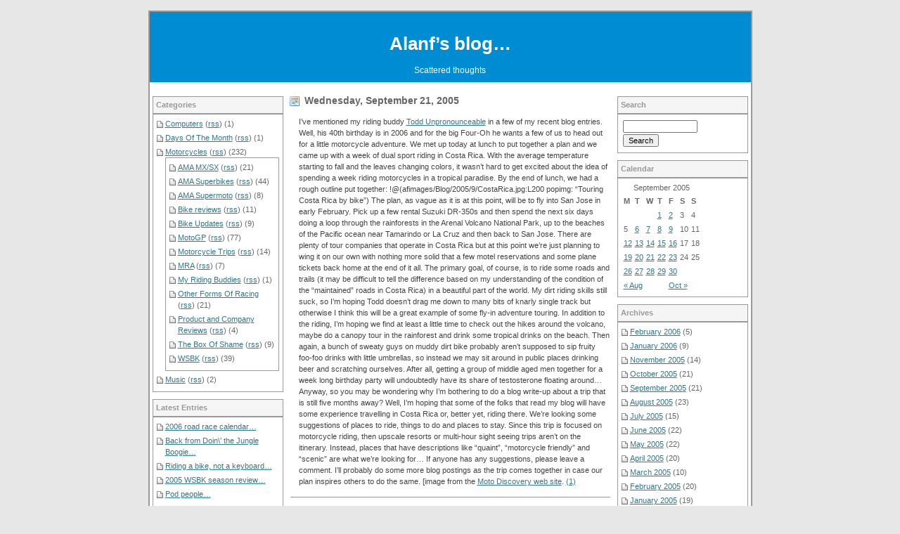

--- FILE ---
content_type: text/html; charset=utf-8
request_url: http://www.dorje.com/~alanf/dharma/blog/?m=20050921
body_size: 20754
content:


	<!DOCTYPE html PUBLIC "-//W3C//DTD XHTML 1.0 Strict//EN"
	"http://www.w3.org/TR/xhtml1/DTD/xhtml1-strict.dtd">
<html xmlns="http://www.w3.org/1999/xhtml" xml:lang="en">

<head>
	<title>Alanf&#8217;s blog&#8230;</title>
	<meta http-equiv="Content-Type" content="text/html; charset=ISO-8859-1" /> 
	<meta name="generator" content="WordPress 2.3.1" />
	<link rel="alternate" type="application/rss+xml" title="RSS" href="http://www.dorje.com/~alanf/dharma/blog/?feed=rss2" />
	<link rel="stylesheet" type="text/css" href="http://www.dorje.com/~alanf/dharma/blog/wordpress/wp-content/themes/TriColumn/style.css" media="screen" />
	<link rel="pingback" href="http://www.dorje.com/~alanf/dharma/blog/wordpress/xmlrpc.php" />
		<link rel="EditURI" type="application/rsd+xml" title="RSD" href="http://www.dorje.com/~alanf/dharma/blog/wordpress/xmlrpc.php?rsd" />
 <link rel="wlwmanifest" type="application/wlwmanifest+xml" href="http://www.dorje.com/~alanf/dharma/blog/wordpress/wp-includes/wlwmanifest.xml" /> <style type="text/css">
/* Used by LazyImageLayout */
	a.image-left {
		float: left;
		margin: 4px 16px 8px 0px;
	}
	a.image-right {
		float: right;
		margin: 4px 0px 8px 16px;
	}
	a.image-nomargin {
		float: right;
		margin: 4px 0px 8px 0px;
	}
	a.image-left img, a.image-right img, a.image-nomargin img {
		display: block;
		border: 1px solid #9999aa;
		background-color: #fff;
		vertical-align: text-top;
		padding: 4px;
	}
</style>
<script language='JavaScript' type='text/javascript'>
<!--
/* 	Used by LazyImageLayout */
/*	code adapted from http://regretless.com/dodo/newworld */
	function MDHPopUp(url,w,h,windowName) {
		var windowRef = 'ImagePopup';
		var features =
			',directories=no' + 
			',location=no'    + 
			',menubar=no'     + 
			',scrollbars=no'  + 
			',status=no'      + 
			',toolbar=no'     + 
			',resizable=no';
		features += ',width='+w;
		features += ',height='+h;
		
		var 	htmlout = 	'<html><head><title>'+windowName+'</title><style type="text/css">body{margin:0;padding:0;}</style></head>';
				htmlout +=	'<body marginheight=0 topmargin=0 vspace=0 marginwidth=0 leftmargin=0 hspace=0>';
				htmlout += 	'<div style="position:absolute;top:0px;left:0px"><img vspace=0 hspace=0 src="'+url+'" onclick="javascript:window.close()"/></div></body></html>';

//		var win=window.open(url,windowRef,features);
		var win=window.open('',windowRef,features);
		win.document.open();
		win.document.write(htmlout);
		win.document.close();
		win.focus();
	}
-->

</script>
</head>

<body>

	<!-- ENTIRE PAGE, CENTERED -->
	<div id="blog">


			<!-- HEADER -->
			<div id="headerold">
<div class="title">
	    Alanf&#8217;s blog&#8230;		</div>
		<div class="tagline">Scattered thoughts</div>
	</div>
	<!-- MAIN WRAPPER, CONTAINING TWO COLUMNS -->
	<div id="wrapper">
	
		<!-- LEFT COLUMN ON OUTER WRAPPER -->
		<div id="wrapperleft">
		
			<!-- MAIN CONTENT -->
			<div id="main">

	
					<h1 class="date">Wednesday, September 21, 2005</h1>			
				
				<ul class="asides">
					<li id="p204">I&#8217;ve mentioned my riding buddy <a href="http://www.blachowiak.com/">Todd Unpronounceable</a> in a few of my recent blog entries.  Well, his 40th birthday is in 2006 and for the big Four-Oh he wants a few of us to head out for a little motorcycle adventure.  We met up today at lunch to put together a plan and we came up with a week of dual sport riding in Costa Rica.  With the average temperature starting to fall and the leaves changing colors, it wasn&#8217;t hard to get excited about the idea of spending a week riding motorcycles in a tropical paradise.  By the end of lunch, we had a rough outline put together:

!@(afimages/Blog/2005/9/CostaRica.jpg:L200 popimg: &#8220;Touring Costa Rica by bike&#8221;)

The plan, as vague as it is at this point, will be to fly into San Jose in early February.   Pick up a few rental Suzuki DR-350s and then spend the next six days doing a loop through the rainforests in the Arenal Volcano National Park, up to the beaches of the Pacific ocean near Tamarindo or La Cruz and then back to San Jose.   There are plenty of tour companies that operate in Costa Rica but at this point we&#8217;re just planning to wing it on our own with nothing more solid that a few motel reservations and some plane tickets back home at the end of it all.

The primary goal, of course, is to ride some roads and trails (it may be difficult to tell the difference based on my understanding of the condition of the &#8220;maintained&#8221; roads in Costa Rica) in a beautiful part of the world.  My dirt riding skills still suck, so I&#8217;m hoping Todd doesn&#8217;t drag me down to many bits of knarly single track but otherwise I think this will be a great example of some fly-in adventure touring.  In addition to the riding, I&#8217;m hoping we find at least a little time to check out the hikes around the volcano, maybe do a canopy tour in the rainforest and drink some tropical drinks on the beach.

Then again, a bunch of sweaty guys on muddy dirt bike probably aren&#8217;t supposed to sip fruity foo-foo drinks with little umbrellas, so instead we may sit around in public places drinking beer and scratching ourselves.  After all, getting a group of middle aged men together for a week long birthday party will undoubtedly have its share of testosterone floating around&#8230;

Anyway, so you may be wondering why I&#8217;m bothering to do a blog write-up about a trip that is still five months away?  Well, I&#8217;m hoping that some of the folks that read my blog will have some experience travelling in Costa Rica or, better yet, riding there.  We&#8217;re looking some suggestions of places to ride, things to do and places to stay.  Since this trip is focused on motorcycle riding, then upscale resorts or multi-hour sight seeing trips aren&#8217;t on the itinerary.  Instead, places that have descriptions like &#8220;quaint&#8221;, &#8220;motorcycle friendly&#8221; and &#8220;scenic&#8221; are what we&#8217;re looking for&#8230;

If anyone has any suggestions, please leave a comment.   I&#8217;ll probably do some more blog postings as the trip comes together in case our plan inspires others to do the same.

[image from the <a href="http://www.motodiscovery.com/">Moto Discovery web site</a>. <a href="http://www.dorje.com/~alanf/dharma/blog/?p=204" rel="bookmark" title="Doin\&#8217; the Jungle Boogie&#8230;">(1)</a></li>
				</ul>

				
		
			<div class="navigation">
			<div class="alignleft"></div>
			<div class="alignright"></div>
		</div>

			</div>

			<!-- RIGHT COLUMN -->
			<div id="right">

				<h2>Search</h2>
					<ul>
   <form id="searchform" method="get" action="http://www.dorje.com/~alanf/dharma/blog">
	<div>
		<input type="text" name="s" id="s" size="15" /><br />
		<input type="submit" value="Search" />
	</div>
	</form>

					</ul>

				<h2>Calendar</h2>
					<ul>
					<table id="wp-calendar" summary="Calendar">
	<caption>September 2005</caption>
	<thead>
	<tr>
		<th abbr="Monday" scope="col" title="Monday">M</th>
		<th abbr="Tuesday" scope="col" title="Tuesday">T</th>
		<th abbr="Wednesday" scope="col" title="Wednesday">W</th>
		<th abbr="Thursday" scope="col" title="Thursday">T</th>
		<th abbr="Friday" scope="col" title="Friday">F</th>
		<th abbr="Saturday" scope="col" title="Saturday">S</th>
		<th abbr="Sunday" scope="col" title="Sunday">S</th>
	</tr>
	</thead>

	<tfoot>
	<tr>
		<td abbr="August" colspan="3" id="prev"><a href="http://www.dorje.com/~alanf/dharma/blog/?m=200508" title="View posts for August 2005">&laquo; Aug</a></td>
		<td class="pad">&nbsp;</td>
		<td abbr="October" colspan="3" id="next"><a href="http://www.dorje.com/~alanf/dharma/blog/?m=200510" title="View posts for October 2005">Oct &raquo;</a></td>
	</tr>
	</tfoot>

	<tbody>
	<tr>
		<td colspan="3" class="pad">&nbsp;</td><td><a href="http://www.dorje.com/~alanf/dharma/blog/?m=20050901" title="The break&#8230;">1</a></td><td><a href="http://www.dorje.com/~alanf/dharma/blog/?m=20050902" title="Double superbikes in September&#8230;">2</a></td><td>3</td><td>4</td>
	</tr>
	<tr>
		<td>5</td><td><a href="http://www.dorje.com/~alanf/dharma/blog/?m=20050906" title="Aussie Rules, Part 2">6</a></td><td><a href="http://www.dorje.com/~alanf/dharma/blog/?m=20050907" title="It takes two hands now&#8230;">7</a></td><td><a href="http://www.dorje.com/~alanf/dharma/blog/?m=20050908" title="Box of Shame #9: When brakes break&#8230;">8</a></td><td><a href="http://www.dorje.com/~alanf/dharma/blog/?m=20050909" title="Old bikes and new bikes&#8230;">9</a></td><td>10</td><td>11</td>
	</tr>
	<tr>
		<td><a href="http://www.dorje.com/~alanf/dharma/blog/?m=20050912" title="Gimme five&#8230;">12</a></td><td><a href="http://www.dorje.com/~alanf/dharma/blog/?m=20050913" title="Lord(s) of the Ring&#8230;">13</a></td><td><a href="http://www.dorje.com/~alanf/dharma/blog/?m=20050914" title="Tired again&#8230;">14</a></td><td><a href="http://www.dorje.com/~alanf/dharma/blog/?m=20050915" title="There and back again&#8230;">15</a></td><td><a href="http://www.dorje.com/~alanf/dharma/blog/?m=20050916" title="Twin riders&#8230;">16</a></td><td>17</td><td>18</td>
	</tr>
	<tr>
		<td><a href="http://www.dorje.com/~alanf/dharma/blog/?m=20050919" title="Support system&#8230;">19</a></td><td><a href="http://www.dorje.com/~alanf/dharma/blog/?m=20050920" title="Crash, boom, bang&#8230;">20</a></td><td><a href="http://www.dorje.com/~alanf/dharma/blog/?m=20050921" title="Doin\&#8217; the Jungle Boogie&#8230;">21</a></td><td><a href="http://www.dorje.com/~alanf/dharma/blog/?m=20050922" title="FIM = Funny Italian Management&#8230;">22</a></td><td><a href="http://www.dorje.com/~alanf/dharma/blog/?m=20050923" title="Big fun in Malaysia&#8230;">23</a></td><td>24</td><td>25</td>
	</tr>
	<tr>
		<td><a href="http://www.dorje.com/~alanf/dharma/blog/?m=20050926" title="Steam room&#8230;">26</a></td><td><a href="http://www.dorje.com/~alanf/dharma/blog/?m=20050927" title="Fashion show season&#8230;">27</a></td><td><a href="http://www.dorje.com/~alanf/dharma/blog/?m=20050928" title="September \&#8217;05 Odds and Ends&#8230;">28</a></td><td><a href="http://www.dorje.com/~alanf/dharma/blog/?m=20050929" title="Form over function&#8230;">29</a></td><td><a href="http://www.dorje.com/~alanf/dharma/blog/?m=20050930" title="Another one bites the dust&#8230;">30</a></td>
		<td class="pad" colspan="2">&nbsp;</td>
	</tr>
	</tbody>
	</table>  
					</ul>

				<h2>Archives</h2>
                                        <ul>
                                        	<li><a href='http://www.dorje.com/~alanf/dharma/blog/?m=200602' title='February 2006'>February 2006</a>&nbsp;(5)</li>
	<li><a href='http://www.dorje.com/~alanf/dharma/blog/?m=200601' title='January 2006'>January 2006</a>&nbsp;(9)</li>
	<li><a href='http://www.dorje.com/~alanf/dharma/blog/?m=200511' title='November 2005'>November 2005</a>&nbsp;(14)</li>
	<li><a href='http://www.dorje.com/~alanf/dharma/blog/?m=200510' title='October 2005'>October 2005</a>&nbsp;(21)</li>
	<li><a href='http://www.dorje.com/~alanf/dharma/blog/?m=200509' title='September 2005'>September 2005</a>&nbsp;(21)</li>
	<li><a href='http://www.dorje.com/~alanf/dharma/blog/?m=200508' title='August 2005'>August 2005</a>&nbsp;(23)</li>
	<li><a href='http://www.dorje.com/~alanf/dharma/blog/?m=200507' title='July 2005'>July 2005</a>&nbsp;(15)</li>
	<li><a href='http://www.dorje.com/~alanf/dharma/blog/?m=200506' title='June 2005'>June 2005</a>&nbsp;(22)</li>
	<li><a href='http://www.dorje.com/~alanf/dharma/blog/?m=200505' title='May 2005'>May 2005</a>&nbsp;(22)</li>
	<li><a href='http://www.dorje.com/~alanf/dharma/blog/?m=200504' title='April 2005'>April 2005</a>&nbsp;(20)</li>
	<li><a href='http://www.dorje.com/~alanf/dharma/blog/?m=200503' title='March 2005'>March 2005</a>&nbsp;(10)</li>
	<li><a href='http://www.dorje.com/~alanf/dharma/blog/?m=200502' title='February 2005'>February 2005</a>&nbsp;(20)</li>
	<li><a href='http://www.dorje.com/~alanf/dharma/blog/?m=200501' title='January 2005'>January 2005</a>&nbsp;(19)</li>
	<li><a href='http://www.dorje.com/~alanf/dharma/blog/?m=200412' title='December 2004'>December 2004</a>&nbsp;(16)</li>
	<li><a href='http://www.dorje.com/~alanf/dharma/blog/?m=200411' title='November 2004'>November 2004</a>&nbsp;(11)</li>
                                        </ul>


				<h2>Other</h2>
                                        <ul>
	<li id="linkcat-22" class="linkcat">Friend's blogs:
	<ul>
<li><a href="http://greenbackcutthroat.blogspot.com/" rel="friend met" title="Thoughts on fly fishing, mountain living and other observations&#8230;">Drew\&#8217;s blog&#8230;</a></li>
<li><a href="http://www.red-shift.net/" rel="friend met co-worker" title="Motorcycles, Jeeps, computers, politics, cats and more">Jeff\&#8217;s blog&#8230;</a></li>
<li><a href="http://tidalforce.blogspot.com/" rel="friend met" title="Joel\&#8217;s thoughts and podcasts&#8230;">Joel\&#8217;s blog&#8230;</a></li>
<li><a href="http://www.hawmps.com/" rel="acquaintance met co-worker" title="What is going on today&#8230;or this week&#8230;or maybe this month.">Kreig\&#8217;s blog&#8230;</a></li>
<li><a href="http://www.unixfreq.com/serendipity/" title="Mike\&#8217;s thoughts on computers, cats, home ownership and more.">Mike\&#8217;s blog&#8230;</a></li>
<li><a href="http://www.roadracerx.com/" title="Roadracer X magazine web site">Roadracer X magazine</a></li>
<li><a href="http://www.myspace.com/shawnmullins" rel="friend met" title="What\&#8217;s happening with Shawn&#8230;">Shawn\&#8217;s blog&#8230;</a></li>
<li><a href="http://www.dudeman.com/blog/" rel="friend met" title="Steve\&#8217;s blog">Steve\&#8217;s blog&#8230;</a></li>

	</ul>
</li>
<li id="linkcat-21" class="linkcat">Links
	<ul>
<li><a href="http://www.dorje.com/~alanf" title="My home page.">Alanf\&#8217;s home page</a></li>
<li><a href="http://www.wsbkpod.com/" title="Podcast covering the World Superbike Roadrace series">Alanf\&#8217;s WSBK Podcast</a></li>
<li><a href="http://www.dorje.com/" title="Where, other than my fried mind, all this stuff really resides.">Dorje home page</a></li>

	</ul>
</li>
<li id="linkcat-2" class="linkcat">Motorcycles
	<ul>
<li><a href="http://www.roadracerx.com/" title="Roadracer X magazine web site">Roadracer X magazine</a></li>

	</ul>
</li>
                                        </ul>

				<h2>Info</h2>
				<ul>
				Copyright &copy; 2007 www.dorje.com
				<!-- PLEASE DON'T REMOVE THIS! THANK YOU -->
				TriColumn theme Copyright &copy; 2005 BlogIsEverything.com			
				</ul>
					
			
			</div>
		
		</div>
		
		<!-- LEFT COLUMN -->
		<div id="left">

					<h2>Categories</h2>
					<ul>
						<li class="cat-item cat-item-6"><a href="http://www.dorje.com/~alanf/dharma/blog/?cat=6" title="My geek outlet.">Computers</a> (<a href="http://www.dorje.com/~alanf/dharma/blog?feed=rss2&amp;cat=6" title="rss">rss</a>) (1)
</li>
	<li class="cat-item cat-item-20"><a href="http://www.dorje.com/~alanf/dharma/blog/?cat=20" title="Birthdays, deaths, anniversaries and other historical dates">Days Of The Month</a> (<a href="http://www.dorje.com/~alanf/dharma/blog?feed=rss2&amp;cat=20" title="rss">rss</a>) (1)
</li>
	<li class="cat-item cat-item-2"><a href="http://www.dorje.com/~alanf/dharma/blog/?cat=2" title="My first and biggest passion...bikes!">Motorcycles</a> (<a href="http://www.dorje.com/~alanf/dharma/blog?feed=rss2&amp;cat=2" title="rss">rss</a>) (232)
	<ul class='children'>
	<li class="cat-item cat-item-10"><a href="http://www.dorje.com/~alanf/dharma/blog/?cat=10" title="AMA Supercross and Motocross">AMA MX/SX</a> (<a href="http://www.dorje.com/~alanf/dharma/blog?feed=rss2&amp;cat=10" title="rss">rss</a>) (21)
</li>
	<li class="cat-item cat-item-4"><a href="http://www.dorje.com/~alanf/dharma/blog/?cat=4" title="The main US national Pro series...AMA.">AMA Superbikes</a> (<a href="http://www.dorje.com/~alanf/dharma/blog?feed=rss2&amp;cat=4" title="rss">rss</a>) (44)
</li>
	<li class="cat-item cat-item-14"><a href="http://www.dorje.com/~alanf/dharma/blog/?cat=14" title="The AMA national supermoto series.">AMA Supermoto</a> (<a href="http://www.dorje.com/~alanf/dharma/blog?feed=rss2&amp;cat=14" title="rss">rss</a>) (8)
</li>
	<li class="cat-item cat-item-18"><a href="http://www.dorje.com/~alanf/dharma/blog/?cat=18" title="Comments and reviews of new or interesting bikes.">Bike reviews</a> (<a href="http://www.dorje.com/~alanf/dharma/blog?feed=rss2&amp;cat=18" title="rss">rss</a>) (11)
</li>
	<li class="cat-item cat-item-15"><a href="http://www.dorje.com/~alanf/dharma/blog/?cat=15" title="Changes to my bikes, whether its a new bike or just modifications to the ones I already have.">Bike Updates</a> (<a href="http://www.dorje.com/~alanf/dharma/blog?feed=rss2&amp;cat=15" title="rss">rss</a>) (9)
</li>
	<li class="cat-item cat-item-3"><a href="http://www.dorje.com/~alanf/dharma/blog/?cat=3" title="The top level of motorcycle racing in the world, whether it is the support classes of 125 and 250 or the premier class of MotoGP.">MotoGP</a> (<a href="http://www.dorje.com/~alanf/dharma/blog?feed=rss2&amp;cat=3" title="rss">rss</a>) (77)
</li>
	<li class="cat-item cat-item-17"><a href="http://www.dorje.com/~alanf/dharma/blog/?cat=17" title="Trip reports and other entries about motorcycle rides.">Motorcycle Trips</a> (<a href="http://www.dorje.com/~alanf/dharma/blog?feed=rss2&amp;cat=17" title="rss">rss</a>) (14)
</li>
	<li class="cat-item cat-item-13"><a href="http://www.dorje.com/~alanf/dharma/blog/?cat=13" title="Colorado&#039;s MRA roadrace series.">MRA</a> (<a href="http://www.dorje.com/~alanf/dharma/blog?feed=rss2&amp;cat=13" title="rss">rss</a>) (7)
</li>
	<li class="cat-item cat-item-19"><a href="http://www.dorje.com/~alanf/dharma/blog/?cat=19" title="Stories about some memorable rides I&#039;ve done and the folks that I shared them with.">My Riding Buddies</a> (<a href="http://www.dorje.com/~alanf/dharma/blog?feed=rss2&amp;cat=19" title="rss">rss</a>) (1)
</li>
	<li class="cat-item cat-item-16"><a href="http://www.dorje.com/~alanf/dharma/blog/?cat=16" title="Other forms of racing that don&#039;t have categories of their own.">Other Forms Of Racing</a> (<a href="http://www.dorje.com/~alanf/dharma/blog?feed=rss2&amp;cat=16" title="rss">rss</a>) (21)
</li>
	<li class="cat-item cat-item-12"><a href="http://www.dorje.com/~alanf/dharma/blog/?cat=12" title="Reviews of motorcycle products and the companies that make them.">Product and Company Reviews</a> (<a href="http://www.dorje.com/~alanf/dharma/blog?feed=rss2&amp;cat=12" title="rss">rss</a>) (4)
</li>
	<li class="cat-item cat-item-11"><a href="http://www.dorje.com/~alanf/dharma/blog/?cat=11" title="Stories about mechanical mayhem.">The Box Of Shame</a> (<a href="http://www.dorje.com/~alanf/dharma/blog?feed=rss2&amp;cat=11" title="rss">rss</a>) (9)
</li>
	<li class="cat-item cat-item-5"><a href="http://www.dorje.com/~alanf/dharma/blog/?cat=5" title="The culmination of all the national series the world over...World Superbike and its support classes, World Supersport and World Superstock.">WSBK</a> (<a href="http://www.dorje.com/~alanf/dharma/blog?feed=rss2&amp;cat=5" title="rss">rss</a>) (39)
</li>
	</ul>
</li>
	<li class="cat-item cat-item-9"><a href="http://www.dorje.com/~alanf/dharma/blog/?cat=9" title="Concerts, CDs and other music stuff.">Music</a> (<a href="http://www.dorje.com/~alanf/dharma/blog?feed=rss2&amp;cat=9" title="rss">rss</a>) (2)
</li>
					</ul>

				<h2>Latest Entries</h2>
					<ul>
						<li><a href='http://www.dorje.com/~alanf/dharma/blog/?p=242' title='2006 road race calendar&#8230;'>2006 road race calendar&#8230;</a></li>
	<li><a href='http://www.dorje.com/~alanf/dharma/blog/?p=266' title='Back from Doin\&#8217; the Jungle Boogie&#8230;'>Back from Doin\&#8217; the Jungle Boogie&#8230;</a></li>
	<li><a href='http://www.dorje.com/~alanf/dharma/blog/?p=264' title='Riding a bike, not a keyboard&#8230;'>Riding a bike, not a keyboard&#8230;</a></li>
	<li><a href='http://www.dorje.com/~alanf/dharma/blog/?p=229' title='2005 WSBK season review&#8230;'>2005 WSBK season review&#8230;</a></li>
	<li><a href='http://www.dorje.com/~alanf/dharma/blog/?p=255' title='Pod people&#8230;'>Pod people&#8230;</a></li>
  
					</ul>

				<h2>Meta</h2>
				<ul>
										<li><a href="http://www.dorje.com/~alanf/dharma/blog/wordpress/wp-login.php">Login</a></li>
					<li><a href="http://wordpress.org/" title="Powered by WordPress, state-of-the-art semantic personal publishing platform.">WordPress</a></li>
									</ul>	
				

		</div>
	
	</div>


--- FILE ---
content_type: text/css
request_url: http://www.dorje.com/~alanf/dharma/blog/wordpress/wp-content/themes/TriColumn/style.css
body_size: 12832
content:
/*
Template: TriColumn
Theme Name: TriColumn
Theme URI: http://www.blogiseverything.com/wordpress/tricolumn-three-columns-wordpress-theme/
Description: Yet another 3 column theme for Wordpress with simple layout.
Version: 1.1
Author: Matthew Phiong
Author URI: http://www.blogiseverything.com/

	The CSS, XHTML and design is released under GPL:
	http://www.opensource.org/licenses/gpl-license.php
	
	PLEASE refer README.txt for more documentations!
*/

html, body { 
	margin: 0; 
	padding: 0; 
	text-align: center;
	background: #e7e7e7;
} 

a:link, a:visited {
	color: #337788;
	text-decoration: underline;
}

a:hover {
	text-decoration: none;
	background-color: #337788;
	color: #ffffff;
}

blockquote {
	color: #999999;
	border-left: 4px solid #999999;
	padding: 0 10px;
	margin: 0 0 0 10px;
	font-style: normal;
	}

img {
	border: none;
}

txt {
	color: #444444;
	font-size: 12px;
	font-weight: normal;
	font-family: Verdana, Arial, 'Lucida Sans';
	text-decoration: none;
	margin-left: 0px;
	margin-top: 0px;
	padding: 0;
}

h2 {
	color: #666666;
	font-size: 16px;
	font-weight: bold;
	font-family: 'Trebuchet MS', Verdana, Arial, 'Lucida Sans';
	margin: 20px 0 6px 0;
	padding: 0;
	border-bottom: 1px solid #666666;
}

h3 {
	color: #999999;
	font-size: 11px;
	font-weight: bold;
	font-family: Verdana, Arial, 'Lucida Sans';
	margin: 15px 0 15px 0;
	padding: 0;
}

h5 {
	color: #666666;
	border-bottom: 1px solid #999999;
	font-size: 11px;
	font-weight: normal;
	font-family: Verdana, Arial, 'Lucida Sans';
	margin-left: 25px;
	margin-top: -18px;
	padding-bottom: 5px;
}

h6 {
	color: #999999;
	font-size: 15px;
	font-weight: bold;
	font-family: 'Trebuchet MS', Verdana, Arial, 'Lucida Sans';
	text-decoration: underline;
	margin-left: 0px;
	margin-top: -15px;
	padding: 0;
}



form {
	background: #ffffff;
	margin: 0px;
	padding: 2px;
}

input, textarea, select {
	margin: 1px 0;
	font-size: 100%;
}
input.text, textarea.text {
	font: normal 11px/16px Verdana, Arial, Helvetica, sans-serif;
	padding: 3px;
	background: #f5f5f5;
	border: 1px solid #999999;
	color: #444444;
}

input.text:focus, textarea.text:focus {
	background: #ffffff;
}

input.text:hover, textarea.text:hover {
	background: #ffffff;
}

tr, td {
	vertical-align: top;
	font: normal 11px/16px Verdana, Arial, Helvetica, sans-serif;
}

#content {  
	margin-left: 15px; 
	padding-right: 0px;
} 

#blog { 
	background: #ffffff;
	width: 855px; 
	text-align: left;
	margin-top: 15px;
	margin-bottom: 30px;
	margin-left: auto; 
	margin-right: auto;
	border: 2px solid #999999;
	padding: 0px;
} 

#submit {
	width: auto;
	background: #f5f5f5;
	border: 1px solid #999999;
	color: #666666;
	font-size: 11px;
	margin: 0;
	padding: 1px;
}

#submit:hover {
	background: #ffffff;
	border: 1px solid #999999;
}

#topbar {
	text-align: center;
	margin: 0;
	padding: 6px;
	font: 12px/16px Verdana;
	color: #000000;
	background-color: #f5f5f5;
	border-bottom: 2px solid #999999;
}

#wrapper {
	background: #ffffff
	padding: 0px;
	margin: 0px;
}

#wrapperleft {
	width: 665px;
	float: right;
	position: relative;
	padding: 0px;
	margin: 0px;
} 

#main {
	width: 475px;
	float: left;
	background-color: #ffffff;
	font-size: 11px;
	color: #444444;
	font-family: Verdana, 'Trebuchet MS', 'Lucida Grande', Arial, 'Lucida Sans';
	font-weight: normal;
	padding: 0px;
	margin: 0px;
	line-height: 1.4em;
}

#main ul {
	list-style-type: none;
	padding: 0px;
	margin: 0px;
}

#main li {
	padding: 0px 0px 4px 12px;
	font: normal 11px/16px Verdana, Arial, Helvetica, sans-serif;
}

#main h1 {
	font-family: 'Trebuchet MS', 'Lucida Grande', Arial, Verdana, 'Lucida Sans';
	font-weight: bold;
	font-size: 14px;
	color: #666666;
	padding: 0px 4px 4px 30px;
	background: url(images/date.png) no-repeat 8px 0px;
}

#main #menu {
	clear: both;
	width: 465px;
	height: 23px;
	margin: 0px 4px 10px 4px;
	padding: 0px;
	border-bottom: 1px solid #337788;
	background: #ffffff;
}

#main #menu ul {
	list-style-type: none;
	margin-left: 5px;
	margin-bottom: 0px;
}

#main #menu li {
	float: left;
	margin-left: 5px;
	margin-bottom: -5px;
	padding: 0px;
	width: auto;
	display: block;
	height: auto;
	font-size: 14px;
	font-weight: bold;
	font-family: 'Trebuchet MS', 'Lucida Grande', Arial, 'Lucida Sans', 'Lucida Sans Unicode', Helvetica, sans-serif;
}

#main #menu li a, #main #menu li a:link {
	background: #337788;
	color: #ffffff;
	border: 1px solid #337788;
	text-decoration: none;
	padding: 3px 5px 3px 5px;
	display: block;
}

#main #menu li a:hover {
	color: #337788;
	cursor: pointer;
	background: #ffffff;
}

#main #menu li:hover {
	border-bottom: 1px solid #ffffff;
	background: #ffffff;
}

#main #menu li a#current:hover {
	border: 1px solid #ffffff;
	background: #ffffff;
}

#main .entry h1, #main .entry h1 a {
	font-family: 'Trebuchet MS', 'Lucida Grande', Arial, Verdana, 'Lucida Sans';
	font-weight: bold;
	text-decoration: none;
	font-size: 17px;
	background: none;
	margin-bottom: -13px;
	padding: 0px;
	color: #337788;
}

#main .entry h1 a:hover {
	text-decoration: none;
	background-color: #337788;
	color: #ffffff;
}

#main #comments h1, #main #commentform h1 {
	font-family: 'Trebuchet MS', 'Lucida Grande', Arial, Verdana, 'Lucida Sans';
	font-weight: bold;
	font-size: 14px;
	background: none;
	padding: 0px;
	color: #999999;
}

#main .entry, #main #comments, #main #commentform {
	padding: 0px 10px 30px 10px;
	margin: 0px;
}

#main .entrycontent {
	padding-bottom: 12px;
	margin: 0px;
	border-bottom: 1px solid #999999;
	
}

#main .entryfooter {
	background-color: #f5f5f5;
	color: #666666;
	text-align: center;
	font-weight: bold;
	padding: 7px 0px 7px 0px;
	margin-top: 5px;
	font-size: 11px;
}

#main .asides {
	padding: 0px 10px 10px 10px;
}

.title {
	color: #ffffff;
	font-size: 26px;
	font-weight: bold;
	font-family: 'Trebuchet MS', Verdana, Arial, 'Lucida Sans';
	text-align: center;
	padding-top: 30px;
}

.tagline {
	color: #ffffff;
	font-size: 12px;
	font-weight: normal;
	font-family: Verdana, Arial, 'Lucida Sans';
	text-align: center;
	padding-top: 15px;
}

#archives {
	margin-left: 15px;
	padding: 10px 0 20px 0;
	width: 460px;
	}
	
.archive {
		margin: 0;
		padding: 0;
		}

#comments {
	background-color: #ffffff;
	padding: 0px;
	margin: 0px;
	line-height: 1.4em;
}

/* Main Div */
#comment_quicktags {
	text-align: left;
	margin-left: 1%;
}
/* Main Quicktags Toolbar Div */
#comment_quicktags #ed_comment_toolbar {
	display: inline;
}
/* Button Style */
#comment_quicktags input.ed_button {
	background: #f5f5f5;
	border: 1px solid #666666;
	color: #666666;
	margin: 1px;
	width: auto;
}

#comment_quicktags input.ed_button:hover {
	background: #ffffff;
}

/* Button Style on focus/click */
#comment_quicktags input:focus.ed_button {
	background: #FFFFFF;
	border: 1px solid #686868;
}
/* Button Lable style */
#comment_quicktags #ed_strong {
	font-weight: bold;
}
/* Button Lable style */
#comment_quicktags #ed_em {
	font-style: italic;
}

#main #comments .comment {
	background-color: #ffffff;
	font-size: 11px;
	font-weight: normal;
	color: #666666;
	border: 1px solid #999999;
	margin-bottom: 10px;
	margin-right: 0px;
	padding: 4px 20px 4px 20px;
}

#main #comments .comment:hover {
	background: #f5f5f5;
}

#main #comments .officialuser {
	background-color: #ffffff;
	font-size: 11px;
	font-weight: normal;
	color: #666666;
	border-top: 1px solid #999999;
	margin-bottom: 10px;
	margin-right: 0px;
	padding: 4px 20px 4px 20px;
}

#main #comments .comment h4, #main #comments .officialuser h4 {
	font-size: 11px;
	font-weight: normal;
}

#main #comments .comment .commentnumber, #main #comments .officialuser .commentnumber {
	font-size: 18px;
	font-weight: bold;
	text-decoration: none;
	font-family: 'Trebuchet MS', 'Lucida Grande', Arial, 'Lucida Sans', 'Lucida Sans Unicode', Helvetica, sans-serif;
	margin-right: 8px;
}

#categories { 
font-family: 'Trebuchet MS', Verdana, Arial, 'Lucida Sans';
font-weight: bold;
border: 1px solid #666666; 
background-color: #f5f5f5;
padding: 10px; 
width: 405px; 
text-align: justify; 
}

#categories a {
text-decoration: none; 
}

#main #commentform form {
	background-color: #ffffff;
	font-size: 11px;
	font-weight: normal;
	color: #666666;
	border-top: 1px solid #999999;
	margin-bottom: 10px;
	margin-right: 0px;
	padding: 4px;
}

#main #commentform label {
	font-size: 11px;
	font-weight: bold;
}
#main #commentform .commentforminfo {
	font-size: 11px;
	font-family: Verdana, Arial, 'Lucida Sans', 'Lucida Sans Unicode', Helvetica, sans-serif;
}

#header {
	height: auto;
	width: 475px;
	background-color: #ffffff;
	padding: 0px;
	margin-top: 10px;
	margin-bottom: 10px;
	}

#headerold {
	margin-top: 0px;
	margin-bottom: 10px;
        padding: 0px;
        height: 100px;
        text-align: center;
        background: #008CD2;
        font-family: arial, helvetica, sans-serif;
}
	
#headerimg {
	height: 125px;
	width: 475px;
	padding: 0px;
	margin: 0px;
	background: transparent url(images/headerimg.gif) no-repeat top center;
	}

#right {
	width: 186px;
	float: right;
	position: relative;
	background-color: #ffffff;
	padding: 0px;
	margin-top: 0px;
	margin-bottom: 20px;
	color: #00cc33;
	border-right: 4px solid #ffffff;
}


#right h2 {
	width: 176px;
	padding: 4px;
	margin-top: 10px;
	margin-bottom: 0px;
	font-size: 11px;
	line-height: 1.4em;
	background-color: #f5f5f5;
	color: #999999;
	border: 1px solid #999999;
}

#right ul {
	list-style-type: none;
	font: normal 11px/16px Verdana, Arial, Helvetica, sans-serif;
	color: #666666;
	padding: 5px;
	margin: 0px;
	border: 1px solid #999999;
}

#right li {
	padding: 0px 0px 4px 12px;
	background: url(images/bullet-doc.gif) no-repeat 0 4px;
	font: normal 11px/16px Verdana, Arial, Helvetica, sans-serif;
}

#left {
	width: 186px;
	float: left;
	position: relative;
	background-color: #ffffff;
	padding: 0px;
	margin-top: 0px;
	margin-bottom: 20px;
	color: #444444;
	border-left: 4px solid #ffffff;
}

 
#left h2 {
	width: 176px;
	padding: 4px;
	margin-top: 10px;
	margin-bottom: 0px;
	font-size: 11px;
	line-height: 1.4em;
	background-color: #f5f5f5;
	border: 1px solid #999999;
	color: #999999;
}
 
#left ul {
	list-style-type: none;
	font: normal 11px/16px Verdana, Arial, Helvetica, sans-serif;
	color: #666666;
	padding: 5px;
	margin: 0px;
	border: 1px solid #999999;
}

#left li {
	padding: 0px 0px 4px 12px;
	background: url(images/bullet-doc.gif) no-repeat 0 4px;
	font: normal 11px/16px Verdana, Arial, Helvetica, sans-serif;
}

#footer {
	background-color: #f5f5f5; 
	border: 4px solid #ffffff;
	text-align: center;
	padding: 5px;
	font-weight: bold;
	font-family: Verdana, Arial, 'Lucida Sans';
	font-size: 10px;
	color: #666666;
}


.relatedposts {
	margin-left: 15px;
	padding: 10px 0 20px 0;
	font-size: 12px;
	color: #666666;
	font-family: Verdana, 'Trebuchet MS', 'Lucida Grande', Arial, 'Lucida Sans';
	font-weight: normal;
	}

.navigation {
	border-top: 1px solid #999999;
	margin-left: 10px;
	margin-right: 10px;
	font-size: 11px;
	padding: 10px 0 0 0;
}

.alignleft {
	text-align: left;
	margin-left: 10px;
	margin-bottom: 5px;
}

.alignright {
	text-align: left;
	margin-left: 10px;;
	margin-bottom: 20px;
}

/* a.annotation { position: absolute; border: 1px solid white; padding: 0; display: none; }
a.annotation span { display: block; width: 100%; height: 100%; background: white; opacity: 0.2; -moz-opacity: 0.2; filter:alpha(opacity=20); }
a.annotation:hover { border-color: yellow; opacity: 0.2; -moz-opacity: 0.2; filter:alpha(opacity=20); } */

/* GRAVATAR styling */

.gravatar {
	float: right;
	padding: 0px;
	border: 4px solid #999999;
	background: #ffffff;
	margin: 4px;
	width: 50px;
	height: 50px;
}

.postgrav {
	float: right;
	padding: 3px;
	margin-right: 5px;
	margin-left: 5px;
	border: 1px solid #999999;
	background: #ffffff;
}

/* Float containers fix: http://www.csscreator.com/attributes/containedfloat.php */ 
#wrapperleft:after, #wrapper:after {
	content: "."; 
	display: block; 
	height: 0; 
	clear: both; 
	visibility: hidden;
}
 
#wrapperleft, #wrapper { display: inline-table; }

/* Hides from IE-mac */
* html #wrapperleft, * html #wrapper { height: 1%; }
#wrapperleft, #wrapper { display: block; }
/* End hide from IE-mac */  

